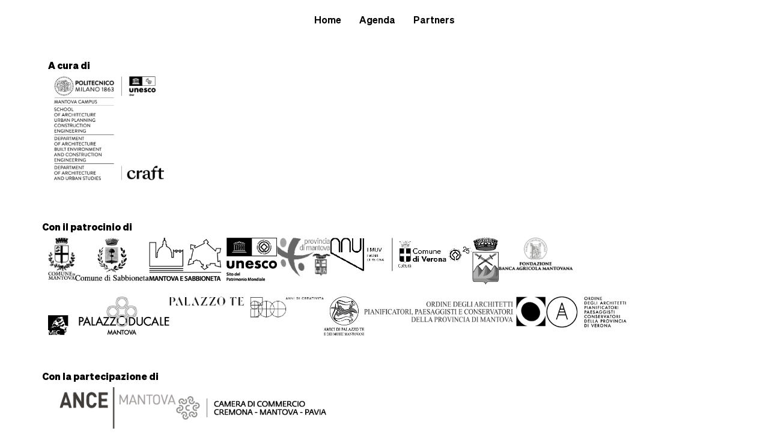

--- FILE ---
content_type: text/html; charset=UTF-8
request_url: https://www.mantovarchitettura.polimi.it/?page_id=484
body_size: 58482
content:
<!DOCTYPE html>
<html lang="it-IT">
<head>
	<meta charset="UTF-8">
		<title>Partners &#8211; Mantovarchitettura</title>
<meta name='robots' content='max-image-preview:large' />
<link rel='dns-prefetch' href='//stats.wp.com' />
<link rel="alternate" type="application/rss+xml" title="Mantovarchitettura &raquo; Feed" href="https://www.mantovarchitettura.polimi.it/?feed=rss2" />
<link rel="alternate" type="application/rss+xml" title="Mantovarchitettura &raquo; Feed dei commenti" href="https://www.mantovarchitettura.polimi.it/?feed=comments-rss2" />
<link rel="alternate" type="text/calendar" title="Mantovarchitettura &raquo; iCal Feed" href="https://www.mantovarchitettura.polimi.it?post_type=tribe_events&#038;ical=1" />
<link rel="alternate" title="oEmbed (JSON)" type="application/json+oembed" href="https://www.mantovarchitettura.polimi.it/index.php?rest_route=%2Foembed%2F1.0%2Fembed&#038;url=https%3A%2F%2Fwww.mantovarchitettura.polimi.it%2F%3Fpage_id%3D484" />
<link rel="alternate" title="oEmbed (XML)" type="text/xml+oembed" href="https://www.mantovarchitettura.polimi.it/index.php?rest_route=%2Foembed%2F1.0%2Fembed&#038;url=https%3A%2F%2Fwww.mantovarchitettura.polimi.it%2F%3Fpage_id%3D484&#038;format=xml" />
<style id='wp-img-auto-sizes-contain-inline-css'>
img:is([sizes=auto i],[sizes^="auto," i]){contain-intrinsic-size:3000px 1500px}
/*# sourceURL=wp-img-auto-sizes-contain-inline-css */
</style>

<link rel='stylesheet' id='hfe-widgets-style-css' href='https://www.mantovarchitettura.polimi.it/wp-content/plugins/header-footer-elementor/inc/widgets-css/frontend.css?ver=2.8.0' media='all' />
<style id='wp-emoji-styles-inline-css'>

	img.wp-smiley, img.emoji {
		display: inline !important;
		border: none !important;
		box-shadow: none !important;
		height: 1em !important;
		width: 1em !important;
		margin: 0 0.07em !important;
		vertical-align: -0.1em !important;
		background: none !important;
		padding: 0 !important;
	}
/*# sourceURL=wp-emoji-styles-inline-css */
</style>
<link rel='stylesheet' id='mediaelement-css' href='https://www.mantovarchitettura.polimi.it/wp-includes/js/mediaelement/mediaelementplayer-legacy.min.css?ver=4.2.17' media='all' />
<link rel='stylesheet' id='wp-mediaelement-css' href='https://www.mantovarchitettura.polimi.it/wp-includes/js/mediaelement/wp-mediaelement.min.css?ver=105c0ac64a89089fbe5401fa07991e68' media='all' />
<style id='jetpack-sharing-buttons-style-inline-css'>
.jetpack-sharing-buttons__services-list{display:flex;flex-direction:row;flex-wrap:wrap;gap:0;list-style-type:none;margin:5px;padding:0}.jetpack-sharing-buttons__services-list.has-small-icon-size{font-size:12px}.jetpack-sharing-buttons__services-list.has-normal-icon-size{font-size:16px}.jetpack-sharing-buttons__services-list.has-large-icon-size{font-size:24px}.jetpack-sharing-buttons__services-list.has-huge-icon-size{font-size:36px}@media print{.jetpack-sharing-buttons__services-list{display:none!important}}.editor-styles-wrapper .wp-block-jetpack-sharing-buttons{gap:0;padding-inline-start:0}ul.jetpack-sharing-buttons__services-list.has-background{padding:1.25em 2.375em}
/*# sourceURL=https://www.mantovarchitettura.polimi.it/wp-content/plugins/jetpack/_inc/blocks/sharing-buttons/view.css */
</style>
<style id='global-styles-inline-css'>
:root{--wp--preset--aspect-ratio--square: 1;--wp--preset--aspect-ratio--4-3: 4/3;--wp--preset--aspect-ratio--3-4: 3/4;--wp--preset--aspect-ratio--3-2: 3/2;--wp--preset--aspect-ratio--2-3: 2/3;--wp--preset--aspect-ratio--16-9: 16/9;--wp--preset--aspect-ratio--9-16: 9/16;--wp--preset--color--black: #000000;--wp--preset--color--cyan-bluish-gray: #abb8c3;--wp--preset--color--white: #ffffff;--wp--preset--color--pale-pink: #f78da7;--wp--preset--color--vivid-red: #cf2e2e;--wp--preset--color--luminous-vivid-orange: #ff6900;--wp--preset--color--luminous-vivid-amber: #fcb900;--wp--preset--color--light-green-cyan: #7bdcb5;--wp--preset--color--vivid-green-cyan: #00d084;--wp--preset--color--pale-cyan-blue: #8ed1fc;--wp--preset--color--vivid-cyan-blue: #0693e3;--wp--preset--color--vivid-purple: #9b51e0;--wp--preset--gradient--vivid-cyan-blue-to-vivid-purple: linear-gradient(135deg,rgb(6,147,227) 0%,rgb(155,81,224) 100%);--wp--preset--gradient--light-green-cyan-to-vivid-green-cyan: linear-gradient(135deg,rgb(122,220,180) 0%,rgb(0,208,130) 100%);--wp--preset--gradient--luminous-vivid-amber-to-luminous-vivid-orange: linear-gradient(135deg,rgb(252,185,0) 0%,rgb(255,105,0) 100%);--wp--preset--gradient--luminous-vivid-orange-to-vivid-red: linear-gradient(135deg,rgb(255,105,0) 0%,rgb(207,46,46) 100%);--wp--preset--gradient--very-light-gray-to-cyan-bluish-gray: linear-gradient(135deg,rgb(238,238,238) 0%,rgb(169,184,195) 100%);--wp--preset--gradient--cool-to-warm-spectrum: linear-gradient(135deg,rgb(74,234,220) 0%,rgb(151,120,209) 20%,rgb(207,42,186) 40%,rgb(238,44,130) 60%,rgb(251,105,98) 80%,rgb(254,248,76) 100%);--wp--preset--gradient--blush-light-purple: linear-gradient(135deg,rgb(255,206,236) 0%,rgb(152,150,240) 100%);--wp--preset--gradient--blush-bordeaux: linear-gradient(135deg,rgb(254,205,165) 0%,rgb(254,45,45) 50%,rgb(107,0,62) 100%);--wp--preset--gradient--luminous-dusk: linear-gradient(135deg,rgb(255,203,112) 0%,rgb(199,81,192) 50%,rgb(65,88,208) 100%);--wp--preset--gradient--pale-ocean: linear-gradient(135deg,rgb(255,245,203) 0%,rgb(182,227,212) 50%,rgb(51,167,181) 100%);--wp--preset--gradient--electric-grass: linear-gradient(135deg,rgb(202,248,128) 0%,rgb(113,206,126) 100%);--wp--preset--gradient--midnight: linear-gradient(135deg,rgb(2,3,129) 0%,rgb(40,116,252) 100%);--wp--preset--font-size--small: 13px;--wp--preset--font-size--medium: 20px;--wp--preset--font-size--large: 36px;--wp--preset--font-size--x-large: 42px;--wp--preset--spacing--20: 0.44rem;--wp--preset--spacing--30: 0.67rem;--wp--preset--spacing--40: 1rem;--wp--preset--spacing--50: 1.5rem;--wp--preset--spacing--60: 2.25rem;--wp--preset--spacing--70: 3.38rem;--wp--preset--spacing--80: 5.06rem;--wp--preset--shadow--natural: 6px 6px 9px rgba(0, 0, 0, 0.2);--wp--preset--shadow--deep: 12px 12px 50px rgba(0, 0, 0, 0.4);--wp--preset--shadow--sharp: 6px 6px 0px rgba(0, 0, 0, 0.2);--wp--preset--shadow--outlined: 6px 6px 0px -3px rgb(255, 255, 255), 6px 6px rgb(0, 0, 0);--wp--preset--shadow--crisp: 6px 6px 0px rgb(0, 0, 0);}:root { --wp--style--global--content-size: 800px;--wp--style--global--wide-size: 1200px; }:where(body) { margin: 0; }.wp-site-blocks > .alignleft { float: left; margin-right: 2em; }.wp-site-blocks > .alignright { float: right; margin-left: 2em; }.wp-site-blocks > .aligncenter { justify-content: center; margin-left: auto; margin-right: auto; }:where(.wp-site-blocks) > * { margin-block-start: 24px; margin-block-end: 0; }:where(.wp-site-blocks) > :first-child { margin-block-start: 0; }:where(.wp-site-blocks) > :last-child { margin-block-end: 0; }:root { --wp--style--block-gap: 24px; }:root :where(.is-layout-flow) > :first-child{margin-block-start: 0;}:root :where(.is-layout-flow) > :last-child{margin-block-end: 0;}:root :where(.is-layout-flow) > *{margin-block-start: 24px;margin-block-end: 0;}:root :where(.is-layout-constrained) > :first-child{margin-block-start: 0;}:root :where(.is-layout-constrained) > :last-child{margin-block-end: 0;}:root :where(.is-layout-constrained) > *{margin-block-start: 24px;margin-block-end: 0;}:root :where(.is-layout-flex){gap: 24px;}:root :where(.is-layout-grid){gap: 24px;}.is-layout-flow > .alignleft{float: left;margin-inline-start: 0;margin-inline-end: 2em;}.is-layout-flow > .alignright{float: right;margin-inline-start: 2em;margin-inline-end: 0;}.is-layout-flow > .aligncenter{margin-left: auto !important;margin-right: auto !important;}.is-layout-constrained > .alignleft{float: left;margin-inline-start: 0;margin-inline-end: 2em;}.is-layout-constrained > .alignright{float: right;margin-inline-start: 2em;margin-inline-end: 0;}.is-layout-constrained > .aligncenter{margin-left: auto !important;margin-right: auto !important;}.is-layout-constrained > :where(:not(.alignleft):not(.alignright):not(.alignfull)){max-width: var(--wp--style--global--content-size);margin-left: auto !important;margin-right: auto !important;}.is-layout-constrained > .alignwide{max-width: var(--wp--style--global--wide-size);}body .is-layout-flex{display: flex;}.is-layout-flex{flex-wrap: wrap;align-items: center;}.is-layout-flex > :is(*, div){margin: 0;}body .is-layout-grid{display: grid;}.is-layout-grid > :is(*, div){margin: 0;}body{padding-top: 0px;padding-right: 0px;padding-bottom: 0px;padding-left: 0px;}a:where(:not(.wp-element-button)){text-decoration: underline;}:root :where(.wp-element-button, .wp-block-button__link){background-color: #32373c;border-width: 0;color: #fff;font-family: inherit;font-size: inherit;font-style: inherit;font-weight: inherit;letter-spacing: inherit;line-height: inherit;padding-top: calc(0.667em + 2px);padding-right: calc(1.333em + 2px);padding-bottom: calc(0.667em + 2px);padding-left: calc(1.333em + 2px);text-decoration: none;text-transform: inherit;}.has-black-color{color: var(--wp--preset--color--black) !important;}.has-cyan-bluish-gray-color{color: var(--wp--preset--color--cyan-bluish-gray) !important;}.has-white-color{color: var(--wp--preset--color--white) !important;}.has-pale-pink-color{color: var(--wp--preset--color--pale-pink) !important;}.has-vivid-red-color{color: var(--wp--preset--color--vivid-red) !important;}.has-luminous-vivid-orange-color{color: var(--wp--preset--color--luminous-vivid-orange) !important;}.has-luminous-vivid-amber-color{color: var(--wp--preset--color--luminous-vivid-amber) !important;}.has-light-green-cyan-color{color: var(--wp--preset--color--light-green-cyan) !important;}.has-vivid-green-cyan-color{color: var(--wp--preset--color--vivid-green-cyan) !important;}.has-pale-cyan-blue-color{color: var(--wp--preset--color--pale-cyan-blue) !important;}.has-vivid-cyan-blue-color{color: var(--wp--preset--color--vivid-cyan-blue) !important;}.has-vivid-purple-color{color: var(--wp--preset--color--vivid-purple) !important;}.has-black-background-color{background-color: var(--wp--preset--color--black) !important;}.has-cyan-bluish-gray-background-color{background-color: var(--wp--preset--color--cyan-bluish-gray) !important;}.has-white-background-color{background-color: var(--wp--preset--color--white) !important;}.has-pale-pink-background-color{background-color: var(--wp--preset--color--pale-pink) !important;}.has-vivid-red-background-color{background-color: var(--wp--preset--color--vivid-red) !important;}.has-luminous-vivid-orange-background-color{background-color: var(--wp--preset--color--luminous-vivid-orange) !important;}.has-luminous-vivid-amber-background-color{background-color: var(--wp--preset--color--luminous-vivid-amber) !important;}.has-light-green-cyan-background-color{background-color: var(--wp--preset--color--light-green-cyan) !important;}.has-vivid-green-cyan-background-color{background-color: var(--wp--preset--color--vivid-green-cyan) !important;}.has-pale-cyan-blue-background-color{background-color: var(--wp--preset--color--pale-cyan-blue) !important;}.has-vivid-cyan-blue-background-color{background-color: var(--wp--preset--color--vivid-cyan-blue) !important;}.has-vivid-purple-background-color{background-color: var(--wp--preset--color--vivid-purple) !important;}.has-black-border-color{border-color: var(--wp--preset--color--black) !important;}.has-cyan-bluish-gray-border-color{border-color: var(--wp--preset--color--cyan-bluish-gray) !important;}.has-white-border-color{border-color: var(--wp--preset--color--white) !important;}.has-pale-pink-border-color{border-color: var(--wp--preset--color--pale-pink) !important;}.has-vivid-red-border-color{border-color: var(--wp--preset--color--vivid-red) !important;}.has-luminous-vivid-orange-border-color{border-color: var(--wp--preset--color--luminous-vivid-orange) !important;}.has-luminous-vivid-amber-border-color{border-color: var(--wp--preset--color--luminous-vivid-amber) !important;}.has-light-green-cyan-border-color{border-color: var(--wp--preset--color--light-green-cyan) !important;}.has-vivid-green-cyan-border-color{border-color: var(--wp--preset--color--vivid-green-cyan) !important;}.has-pale-cyan-blue-border-color{border-color: var(--wp--preset--color--pale-cyan-blue) !important;}.has-vivid-cyan-blue-border-color{border-color: var(--wp--preset--color--vivid-cyan-blue) !important;}.has-vivid-purple-border-color{border-color: var(--wp--preset--color--vivid-purple) !important;}.has-vivid-cyan-blue-to-vivid-purple-gradient-background{background: var(--wp--preset--gradient--vivid-cyan-blue-to-vivid-purple) !important;}.has-light-green-cyan-to-vivid-green-cyan-gradient-background{background: var(--wp--preset--gradient--light-green-cyan-to-vivid-green-cyan) !important;}.has-luminous-vivid-amber-to-luminous-vivid-orange-gradient-background{background: var(--wp--preset--gradient--luminous-vivid-amber-to-luminous-vivid-orange) !important;}.has-luminous-vivid-orange-to-vivid-red-gradient-background{background: var(--wp--preset--gradient--luminous-vivid-orange-to-vivid-red) !important;}.has-very-light-gray-to-cyan-bluish-gray-gradient-background{background: var(--wp--preset--gradient--very-light-gray-to-cyan-bluish-gray) !important;}.has-cool-to-warm-spectrum-gradient-background{background: var(--wp--preset--gradient--cool-to-warm-spectrum) !important;}.has-blush-light-purple-gradient-background{background: var(--wp--preset--gradient--blush-light-purple) !important;}.has-blush-bordeaux-gradient-background{background: var(--wp--preset--gradient--blush-bordeaux) !important;}.has-luminous-dusk-gradient-background{background: var(--wp--preset--gradient--luminous-dusk) !important;}.has-pale-ocean-gradient-background{background: var(--wp--preset--gradient--pale-ocean) !important;}.has-electric-grass-gradient-background{background: var(--wp--preset--gradient--electric-grass) !important;}.has-midnight-gradient-background{background: var(--wp--preset--gradient--midnight) !important;}.has-small-font-size{font-size: var(--wp--preset--font-size--small) !important;}.has-medium-font-size{font-size: var(--wp--preset--font-size--medium) !important;}.has-large-font-size{font-size: var(--wp--preset--font-size--large) !important;}.has-x-large-font-size{font-size: var(--wp--preset--font-size--x-large) !important;}
:root :where(.wp-block-pullquote){font-size: 1.5em;line-height: 1.6;}
/*# sourceURL=global-styles-inline-css */
</style>
<link rel='stylesheet' id='tribe-events-v2-single-skeleton-css' href='https://www.mantovarchitettura.polimi.it/wp-content/plugins/the-events-calendar/build/css/tribe-events-single-skeleton.css?ver=6.15.15' media='all' />
<link rel='stylesheet' id='tribe-events-v2-single-skeleton-full-css' href='https://www.mantovarchitettura.polimi.it/wp-content/plugins/the-events-calendar/build/css/tribe-events-single-full.css?ver=6.15.15' media='all' />
<link rel='stylesheet' id='tec-events-elementor-widgets-base-styles-css' href='https://www.mantovarchitettura.polimi.it/wp-content/plugins/the-events-calendar/build/css/integrations/plugins/elementor/widgets/widget-base.css?ver=6.15.15' media='all' />
<link rel='stylesheet' id='hfe-style-css' href='https://www.mantovarchitettura.polimi.it/wp-content/plugins/header-footer-elementor/assets/css/header-footer-elementor.css?ver=2.8.0' media='all' />
<link rel='stylesheet' id='elementor-frontend-css' href='https://www.mantovarchitettura.polimi.it/wp-content/plugins/elementor/assets/css/frontend.min.css?ver=3.34.1' media='all' />
<link rel='stylesheet' id='elementor-post-7-css' href='https://www.mantovarchitettura.polimi.it/wp-content/uploads/elementor/css/post-7.css?ver=1769681785' media='all' />
<link rel='stylesheet' id='widget-heading-css' href='https://www.mantovarchitettura.polimi.it/wp-content/plugins/elementor/assets/css/widget-heading.min.css?ver=3.34.1' media='all' />
<link rel='stylesheet' id='widget-image-css' href='https://www.mantovarchitettura.polimi.it/wp-content/plugins/elementor/assets/css/widget-image.min.css?ver=3.34.1' media='all' />
<link rel='stylesheet' id='elementor-post-484-css' href='https://www.mantovarchitettura.polimi.it/wp-content/uploads/elementor/css/post-484.css?ver=1769701800' media='all' />
<link rel='stylesheet' id='elementor-post-16-css' href='https://www.mantovarchitettura.polimi.it/wp-content/uploads/elementor/css/post-16.css?ver=1769681785' media='all' />
<link rel='stylesheet' id='hello-elementor-css' href='https://www.mantovarchitettura.polimi.it/wp-content/themes/hello-elementor/assets/css/reset.css?ver=3.4.5' media='all' />
<link rel='stylesheet' id='hello-elementor-theme-style-css' href='https://www.mantovarchitettura.polimi.it/wp-content/themes/hello-elementor/assets/css/theme.css?ver=3.4.5' media='all' />
<link rel='stylesheet' id='hfe-elementor-icons-css' href='https://www.mantovarchitettura.polimi.it/wp-content/plugins/elementor/assets/lib/eicons/css/elementor-icons.min.css?ver=5.34.0' media='all' />
<link rel='stylesheet' id='hfe-icons-list-css' href='https://www.mantovarchitettura.polimi.it/wp-content/plugins/elementor/assets/css/widget-icon-list.min.css?ver=3.24.3' media='all' />
<link rel='stylesheet' id='hfe-social-icons-css' href='https://www.mantovarchitettura.polimi.it/wp-content/plugins/elementor/assets/css/widget-social-icons.min.css?ver=3.24.0' media='all' />
<link rel='stylesheet' id='hfe-social-share-icons-brands-css' href='https://www.mantovarchitettura.polimi.it/wp-content/plugins/elementor/assets/lib/font-awesome/css/brands.css?ver=5.15.3' media='all' />
<link rel='stylesheet' id='hfe-social-share-icons-fontawesome-css' href='https://www.mantovarchitettura.polimi.it/wp-content/plugins/elementor/assets/lib/font-awesome/css/fontawesome.css?ver=5.15.3' media='all' />
<link rel='stylesheet' id='hfe-nav-menu-icons-css' href='https://www.mantovarchitettura.polimi.it/wp-content/plugins/elementor/assets/lib/font-awesome/css/solid.css?ver=5.15.3' media='all' />
<link rel='stylesheet' id='hfe-widget-blockquote-css' href='https://www.mantovarchitettura.polimi.it/wp-content/plugins/elementor-pro/assets/css/widget-blockquote.min.css?ver=3.25.0' media='all' />
<link rel='stylesheet' id='hfe-mega-menu-css' href='https://www.mantovarchitettura.polimi.it/wp-content/plugins/elementor-pro/assets/css/widget-mega-menu.min.css?ver=3.26.2' media='all' />
<link rel='stylesheet' id='hfe-nav-menu-widget-css' href='https://www.mantovarchitettura.polimi.it/wp-content/plugins/elementor-pro/assets/css/widget-nav-menu.min.css?ver=3.26.0' media='all' />
<script src="https://www.mantovarchitettura.polimi.it/wp-includes/js/jquery/jquery.min.js?ver=3.7.1" id="jquery-core-js"></script>
<script src="https://www.mantovarchitettura.polimi.it/wp-includes/js/jquery/jquery-migrate.min.js?ver=3.4.1" id="jquery-migrate-js"></script>
<script id="jquery-js-after">
!function($){"use strict";$(document).ready(function(){$(this).scrollTop()>100&&$(".hfe-scroll-to-top-wrap").removeClass("hfe-scroll-to-top-hide"),$(window).scroll(function(){$(this).scrollTop()<100?$(".hfe-scroll-to-top-wrap").fadeOut(300):$(".hfe-scroll-to-top-wrap").fadeIn(300)}),$(".hfe-scroll-to-top-wrap").on("click",function(){$("html, body").animate({scrollTop:0},300);return!1})})}(jQuery);
!function($){'use strict';$(document).ready(function(){var bar=$('.hfe-reading-progress-bar');if(!bar.length)return;$(window).on('scroll',function(){var s=$(window).scrollTop(),d=$(document).height()-$(window).height(),p=d? s/d*100:0;bar.css('width',p+'%')});});}(jQuery);
//# sourceURL=jquery-js-after
</script>
<link rel="https://api.w.org/" href="https://www.mantovarchitettura.polimi.it/index.php?rest_route=/" /><link rel="alternate" title="JSON" type="application/json" href="https://www.mantovarchitettura.polimi.it/index.php?rest_route=/wp/v2/pages/484" /><link rel="EditURI" type="application/rsd+xml" title="RSD" href="https://www.mantovarchitettura.polimi.it/xmlrpc.php?rsd" />

<link rel="canonical" href="https://www.mantovarchitettura.polimi.it/?page_id=484" />
<link rel='shortlink' href='https://www.mantovarchitettura.polimi.it/?p=484' />
<meta name="cdp-version" content="1.5.0" /><meta name="tec-api-version" content="v1"><meta name="tec-api-origin" content="https://www.mantovarchitettura.polimi.it"><link rel="alternate" href="https://www.mantovarchitettura.polimi.it/index.php?rest_route=/tribe/events/v1/" />	<style>img#wpstats{display:none}</style>
		<meta name="generator" content="Elementor 3.34.1; features: e_font_icon_svg, additional_custom_breakpoints; settings: css_print_method-external, google_font-enabled, font_display-swap">
<script type="text/javascript">
    document.addEventListener("DOMContentLoaded", function() {
        // Array
        var colors = ['#7ECBEE', '#EEE498'];

        function getRandomColor() {
            var index = Math.floor(Math.random() * colors.length);
            return colors[index];
        }

        // update the body class based on the color
        function updateBodyClass(color) {
            document.body.classList.remove('body-background-yellow', 'body-background-red'); 
            if (color === '#7ECBEE') {
                document.body.classList.add('body-background-yellow');
                updateNavbarLogo('https://www.mantovarchitettura.polimi.it/wp-content/uploads/2024/03/MantovaLogo.png', '35px'); //yellow
            } else if (color === '#EEE498') {
                document.body.classList.add('body-background-red');
                updateNavbarLogo('https://www.mantovarchitettura.polimi.it/wp-content/uploads/2024/03/logo-new.png', '0'); //red
            }
            document.body.style.backgroundColor = color; 
        }

        // Logo
        function updateNavbarLogo(url, padding) {
            var logo = document.querySelector('.hfe-site-logo-img');
            if (logo) {
                logo.src = url;
                logo.style.paddingBottom = padding;
            }
        }

        
        if (document.body.classList.contains('home')) {
            var chosenColor = getRandomColor();
            updateBodyClass(chosenColor);
        }
    });
</script>

			<style>
				.e-con.e-parent:nth-of-type(n+4):not(.e-lazyloaded):not(.e-no-lazyload),
				.e-con.e-parent:nth-of-type(n+4):not(.e-lazyloaded):not(.e-no-lazyload) * {
					background-image: none !important;
				}
				@media screen and (max-height: 1024px) {
					.e-con.e-parent:nth-of-type(n+3):not(.e-lazyloaded):not(.e-no-lazyload),
					.e-con.e-parent:nth-of-type(n+3):not(.e-lazyloaded):not(.e-no-lazyload) * {
						background-image: none !important;
					}
				}
				@media screen and (max-height: 640px) {
					.e-con.e-parent:nth-of-type(n+2):not(.e-lazyloaded):not(.e-no-lazyload),
					.e-con.e-parent:nth-of-type(n+2):not(.e-lazyloaded):not(.e-no-lazyload) * {
						background-image: none !important;
					}
				}
			</style>
			<link rel="icon" href="https://www.mantovarchitettura.polimi.it/wp-content/uploads/2025/04/cropped-favico-sito-web-1-32x32.jpg" sizes="32x32" />
<link rel="icon" href="https://www.mantovarchitettura.polimi.it/wp-content/uploads/2025/04/cropped-favico-sito-web-1-192x192.jpg" sizes="192x192" />
<link rel="apple-touch-icon" href="https://www.mantovarchitettura.polimi.it/wp-content/uploads/2025/04/cropped-favico-sito-web-1-180x180.jpg" />
<meta name="msapplication-TileImage" content="https://www.mantovarchitettura.polimi.it/wp-content/uploads/2025/04/cropped-favico-sito-web-1-270x270.jpg" />
	<meta name="viewport" content="width=device-width, initial-scale=1.0, viewport-fit=cover" /></head>
<body class="wp-singular page-template page-template-elementor_canvas page page-id-484 wp-custom-logo wp-embed-responsive wp-theme-hello-elementor tribe-no-js ehf-header ehf-template-hello-elementor ehf-stylesheet-hello-elementor hello-elementor-default elementor-default elementor-template-canvas elementor-kit-7 elementor-page elementor-page-484">
			<header id="masthead" itemscope="itemscope" itemtype="https://schema.org/WPHeader">
			<p class="main-title bhf-hidden" itemprop="headline"><a href="https://www.mantovarchitettura.polimi.it" title="Mantovarchitettura" rel="home">Mantovarchitettura</a></p>
					<div data-elementor-type="wp-post" data-elementor-id="16" class="elementor elementor-16" data-elementor-post-type="elementor-hf">
				<div class="elementor-element elementor-element-d00a92b e-flex e-con-boxed e-con e-parent" data-id="d00a92b" data-element_type="container">
					<div class="e-con-inner">
				<div class="elementor-element elementor-element-f0e46f9 hfe-nav-menu__align-center hfe-nav-menu__breakpoint-none hfe-submenu-icon-arrow hfe-submenu-animation-none hfe-link-redirect-child elementor-widget elementor-widget-navigation-menu" data-id="f0e46f9" data-element_type="widget" data-settings="{&quot;padding_horizontal_menu_item&quot;:{&quot;unit&quot;:&quot;px&quot;,&quot;size&quot;:15,&quot;sizes&quot;:[]},&quot;padding_horizontal_menu_item_tablet&quot;:{&quot;unit&quot;:&quot;px&quot;,&quot;size&quot;:&quot;&quot;,&quot;sizes&quot;:[]},&quot;padding_horizontal_menu_item_mobile&quot;:{&quot;unit&quot;:&quot;px&quot;,&quot;size&quot;:&quot;&quot;,&quot;sizes&quot;:[]},&quot;padding_vertical_menu_item&quot;:{&quot;unit&quot;:&quot;px&quot;,&quot;size&quot;:15,&quot;sizes&quot;:[]},&quot;padding_vertical_menu_item_tablet&quot;:{&quot;unit&quot;:&quot;px&quot;,&quot;size&quot;:&quot;&quot;,&quot;sizes&quot;:[]},&quot;padding_vertical_menu_item_mobile&quot;:{&quot;unit&quot;:&quot;px&quot;,&quot;size&quot;:&quot;&quot;,&quot;sizes&quot;:[]},&quot;menu_space_between&quot;:{&quot;unit&quot;:&quot;px&quot;,&quot;size&quot;:&quot;&quot;,&quot;sizes&quot;:[]},&quot;menu_space_between_tablet&quot;:{&quot;unit&quot;:&quot;px&quot;,&quot;size&quot;:&quot;&quot;,&quot;sizes&quot;:[]},&quot;menu_space_between_mobile&quot;:{&quot;unit&quot;:&quot;px&quot;,&quot;size&quot;:&quot;&quot;,&quot;sizes&quot;:[]},&quot;menu_row_space&quot;:{&quot;unit&quot;:&quot;px&quot;,&quot;size&quot;:&quot;&quot;,&quot;sizes&quot;:[]},&quot;menu_row_space_tablet&quot;:{&quot;unit&quot;:&quot;px&quot;,&quot;size&quot;:&quot;&quot;,&quot;sizes&quot;:[]},&quot;menu_row_space_mobile&quot;:{&quot;unit&quot;:&quot;px&quot;,&quot;size&quot;:&quot;&quot;,&quot;sizes&quot;:[]},&quot;dropdown_border_radius&quot;:{&quot;unit&quot;:&quot;px&quot;,&quot;top&quot;:&quot;&quot;,&quot;right&quot;:&quot;&quot;,&quot;bottom&quot;:&quot;&quot;,&quot;left&quot;:&quot;&quot;,&quot;isLinked&quot;:true},&quot;dropdown_border_radius_tablet&quot;:{&quot;unit&quot;:&quot;px&quot;,&quot;top&quot;:&quot;&quot;,&quot;right&quot;:&quot;&quot;,&quot;bottom&quot;:&quot;&quot;,&quot;left&quot;:&quot;&quot;,&quot;isLinked&quot;:true},&quot;dropdown_border_radius_mobile&quot;:{&quot;unit&quot;:&quot;px&quot;,&quot;top&quot;:&quot;&quot;,&quot;right&quot;:&quot;&quot;,&quot;bottom&quot;:&quot;&quot;,&quot;left&quot;:&quot;&quot;,&quot;isLinked&quot;:true},&quot;width_dropdown_item&quot;:{&quot;unit&quot;:&quot;px&quot;,&quot;size&quot;:&quot;220&quot;,&quot;sizes&quot;:[]},&quot;width_dropdown_item_tablet&quot;:{&quot;unit&quot;:&quot;px&quot;,&quot;size&quot;:&quot;&quot;,&quot;sizes&quot;:[]},&quot;width_dropdown_item_mobile&quot;:{&quot;unit&quot;:&quot;px&quot;,&quot;size&quot;:&quot;&quot;,&quot;sizes&quot;:[]},&quot;padding_horizontal_dropdown_item&quot;:{&quot;unit&quot;:&quot;px&quot;,&quot;size&quot;:&quot;&quot;,&quot;sizes&quot;:[]},&quot;padding_horizontal_dropdown_item_tablet&quot;:{&quot;unit&quot;:&quot;px&quot;,&quot;size&quot;:&quot;&quot;,&quot;sizes&quot;:[]},&quot;padding_horizontal_dropdown_item_mobile&quot;:{&quot;unit&quot;:&quot;px&quot;,&quot;size&quot;:&quot;&quot;,&quot;sizes&quot;:[]},&quot;padding_vertical_dropdown_item&quot;:{&quot;unit&quot;:&quot;px&quot;,&quot;size&quot;:15,&quot;sizes&quot;:[]},&quot;padding_vertical_dropdown_item_tablet&quot;:{&quot;unit&quot;:&quot;px&quot;,&quot;size&quot;:&quot;&quot;,&quot;sizes&quot;:[]},&quot;padding_vertical_dropdown_item_mobile&quot;:{&quot;unit&quot;:&quot;px&quot;,&quot;size&quot;:&quot;&quot;,&quot;sizes&quot;:[]},&quot;distance_from_menu&quot;:{&quot;unit&quot;:&quot;px&quot;,&quot;size&quot;:&quot;&quot;,&quot;sizes&quot;:[]},&quot;distance_from_menu_tablet&quot;:{&quot;unit&quot;:&quot;px&quot;,&quot;size&quot;:&quot;&quot;,&quot;sizes&quot;:[]},&quot;distance_from_menu_mobile&quot;:{&quot;unit&quot;:&quot;px&quot;,&quot;size&quot;:&quot;&quot;,&quot;sizes&quot;:[]},&quot;toggle_size&quot;:{&quot;unit&quot;:&quot;px&quot;,&quot;size&quot;:&quot;&quot;,&quot;sizes&quot;:[]},&quot;toggle_size_tablet&quot;:{&quot;unit&quot;:&quot;px&quot;,&quot;size&quot;:&quot;&quot;,&quot;sizes&quot;:[]},&quot;toggle_size_mobile&quot;:{&quot;unit&quot;:&quot;px&quot;,&quot;size&quot;:&quot;&quot;,&quot;sizes&quot;:[]},&quot;toggle_border_width&quot;:{&quot;unit&quot;:&quot;px&quot;,&quot;size&quot;:&quot;&quot;,&quot;sizes&quot;:[]},&quot;toggle_border_width_tablet&quot;:{&quot;unit&quot;:&quot;px&quot;,&quot;size&quot;:&quot;&quot;,&quot;sizes&quot;:[]},&quot;toggle_border_width_mobile&quot;:{&quot;unit&quot;:&quot;px&quot;,&quot;size&quot;:&quot;&quot;,&quot;sizes&quot;:[]},&quot;toggle_border_radius&quot;:{&quot;unit&quot;:&quot;px&quot;,&quot;size&quot;:&quot;&quot;,&quot;sizes&quot;:[]},&quot;toggle_border_radius_tablet&quot;:{&quot;unit&quot;:&quot;px&quot;,&quot;size&quot;:&quot;&quot;,&quot;sizes&quot;:[]},&quot;toggle_border_radius_mobile&quot;:{&quot;unit&quot;:&quot;px&quot;,&quot;size&quot;:&quot;&quot;,&quot;sizes&quot;:[]}}" data-widget_type="navigation-menu.default">
				<div class="elementor-widget-container">
								<div class="hfe-nav-menu hfe-layout-horizontal hfe-nav-menu-layout horizontal hfe-pointer__none" data-layout="horizontal">
				<div role="button" class="hfe-nav-menu__toggle elementor-clickable" tabindex="0" aria-label="Menu Toggle">
					<span class="screen-reader-text">Menu</span>
					<div class="hfe-nav-menu-icon">
											</div>
				</div>
				<nav class="hfe-nav-menu__layout-horizontal hfe-nav-menu__submenu-arrow" data-toggle-icon="" data-close-icon="" data-full-width="">
					<ul id="menu-1-f0e46f9" class="hfe-nav-menu"><li id="menu-item-19" class="menu-item menu-item-type-post_type menu-item-object-page menu-item-home parent hfe-creative-menu"><a href="https://www.mantovarchitettura.polimi.it/" class = "hfe-menu-item">Home</a></li>
<li id="menu-item-258" class="menu-item menu-item-type-post_type menu-item-object-page parent hfe-creative-menu"><a href="https://www.mantovarchitettura.polimi.it/?page_id=14" class = "hfe-menu-item">Agenda</a></li>
<li id="menu-item-1357" class="menu-item menu-item-type-post_type menu-item-object-page current-menu-item page_item page-item-484 current_page_item parent hfe-creative-menu"><a href="https://www.mantovarchitettura.polimi.it/?page_id=484" class = "hfe-menu-item">Partners</a></li>
</ul> 
				</nav>
			</div>
							</div>
				</div>
					</div>
				</div>
				</div>
				</header>

			<div data-elementor-type="wp-page" data-elementor-id="484" class="elementor elementor-484" data-elementor-post-type="page">
				<div class="elementor-element elementor-element-93a838b e-flex e-con-boxed e-con e-parent" data-id="93a838b" data-element_type="container">
					<div class="e-con-inner">
		<div class="elementor-element elementor-element-a2d06ab e-con-full e-flex e-con e-child" data-id="a2d06ab" data-element_type="container">
				<div class="elementor-element elementor-element-5be3d12 elementor-widget elementor-widget-heading" data-id="5be3d12" data-element_type="widget" data-widget_type="heading.default">
				<div class="elementor-widget-container">
					<h6 class="elementor-heading-title elementor-size-default"><a href="https://www.mantovarchitettura.polimi.it/programma/?e-filter-554eee1-post_tag=eventi-mostre-conversazioni">A cura di</a></h6>				</div>
				</div>
		<div class="elementor-element elementor-element-5c42935 e-con-full e-flex e-con e-child" data-id="5c42935" data-element_type="container">
				<div class="elementor-element elementor-element-1af6ec8 elementor-widget__width-initial elementor-widget elementor-widget-image" data-id="1af6ec8" data-element_type="widget" data-widget_type="image.default">
				<div class="elementor-widget-container">
															<img fetchpriority="high" decoding="async" width="432" height="409" src="https://www.mantovarchitettura.polimi.it/wp-content/uploads/2025/04/Risorsa-20@300x.png" class="attachment-full size-full wp-image-1345" alt="" srcset="https://www.mantovarchitettura.polimi.it/wp-content/uploads/2025/04/Risorsa-20@300x.png 432w, https://www.mantovarchitettura.polimi.it/wp-content/uploads/2025/04/Risorsa-20@300x-300x284.png 300w" sizes="(max-width: 432px) 100vw, 432px" />															</div>
				</div>
				</div>
				</div>
					</div>
				</div>
		<div class="elementor-element elementor-element-6077d8b e-flex e-con-boxed e-con e-parent" data-id="6077d8b" data-element_type="container">
					<div class="e-con-inner">
				<div class="elementor-element elementor-element-f706398 elementor-widget elementor-widget-heading" data-id="f706398" data-element_type="widget" data-widget_type="heading.default">
				<div class="elementor-widget-container">
					<h6 class="elementor-heading-title elementor-size-default"><a href="https://www.mantovarchitettura.polimi.it/programma/?e-filter-554eee1-post_tag=eventi-mostre-conversazioni">Con il patrocinio di</a></h6>				</div>
				</div>
		<div class="elementor-element elementor-element-bcffbee e-con-full e-flex e-con e-child" data-id="bcffbee" data-element_type="container">
				<div class="elementor-element elementor-element-69124be elementor-widget__width-initial elementor-widget-mobile__width-initial elementor-widget elementor-widget-image" data-id="69124be" data-element_type="widget" data-widget_type="image.default">
				<div class="elementor-widget-container">
															<img decoding="async" width="99" height="156" src="https://www.mantovarchitettura.polimi.it/wp-content/uploads/2025/04/Risorsa-1@300x.png" class="attachment-full size-full wp-image-1330" alt="" />															</div>
				</div>
				<div class="elementor-element elementor-element-c64d93e elementor-widget__width-initial elementor-widget elementor-widget-image" data-id="c64d93e" data-element_type="widget" data-widget_type="image.default">
				<div class="elementor-widget-container">
															<img decoding="async" width="186" height="109" src="https://www.mantovarchitettura.polimi.it/wp-content/uploads/2025/04/Risorsa-2@300x.png" class="attachment-full size-full wp-image-1331" alt="" />															</div>
				</div>
				<div class="elementor-element elementor-element-af2abd7 elementor-widget__width-initial elementor-widget elementor-widget-image" data-id="af2abd7" data-element_type="widget" data-widget_type="image.default">
				<div class="elementor-widget-container">
															<img loading="lazy" decoding="async" width="338" height="114" src="https://www.mantovarchitettura.polimi.it/wp-content/uploads/2025/04/Risorsa-3@300x.png" class="attachment-full size-full wp-image-1332" alt="" srcset="https://www.mantovarchitettura.polimi.it/wp-content/uploads/2025/04/Risorsa-3@300x.png 338w, https://www.mantovarchitettura.polimi.it/wp-content/uploads/2025/04/Risorsa-3@300x-300x101.png 300w" sizes="(max-width: 338px) 100vw, 338px" />															</div>
				</div>
				<div class="elementor-element elementor-element-b271e01 elementor-widget__width-initial elementor-widget elementor-widget-image" data-id="b271e01" data-element_type="widget" data-widget_type="image.default">
				<div class="elementor-widget-container">
															<img loading="lazy" decoding="async" width="199" height="144" src="https://www.mantovarchitettura.polimi.it/wp-content/uploads/2025/04/Risorsa-4@300x.png" class="attachment-full size-full wp-image-1333" alt="" />															</div>
				</div>
				<div class="elementor-element elementor-element-43a3eea elementor-widget__width-initial elementor-widget-mobile__width-initial elementor-widget elementor-widget-image" data-id="43a3eea" data-element_type="widget" data-widget_type="image.default">
				<div class="elementor-widget-container">
															<img loading="lazy" decoding="async" width="449" height="108" src="https://www.mantovarchitettura.polimi.it/wp-content/uploads/2025/04/Risorsa-5@300x.png" class="attachment-full size-full wp-image-1334" alt="" srcset="https://www.mantovarchitettura.polimi.it/wp-content/uploads/2025/04/Risorsa-5@300x.png 449w, https://www.mantovarchitettura.polimi.it/wp-content/uploads/2025/04/Risorsa-5@300x-300x72.png 300w" sizes="(max-width: 449px) 100vw, 449px" />															</div>
				</div>
				<div class="elementor-element elementor-element-b11ef2b elementor-widget__width-initial elementor-widget elementor-widget-image" data-id="b11ef2b" data-element_type="widget" data-widget_type="image.default">
				<div class="elementor-widget-container">
															<img loading="lazy" decoding="async" width="61" height="106" src="https://www.mantovarchitettura.polimi.it/wp-content/uploads/2025/04/Risorsa-6@300x.png" class="attachment-full size-full wp-image-1335" alt="" />															</div>
				</div>
				<div class="elementor-element elementor-element-b1e6d35 elementor-widget__width-initial elementor-widget elementor-widget-image" data-id="b1e6d35" data-element_type="widget" data-widget_type="image.default">
				<div class="elementor-widget-container">
															<img loading="lazy" decoding="async" width="259" height="114" src="https://www.mantovarchitettura.polimi.it/wp-content/uploads/2025/04/Risorsa-7@300x.png" class="attachment-full size-full wp-image-1336" alt="" />															</div>
				</div>
				</div>
		<div class="elementor-element elementor-element-68151a9 e-con-full e-flex e-con e-child" data-id="68151a9" data-element_type="container">
				<div class="elementor-element elementor-element-06271d1 elementor-widget__width-initial elementor-widget-mobile__width-initial elementor-widget elementor-widget-image" data-id="06271d1" data-element_type="widget" data-widget_type="image.default">
				<div class="elementor-widget-container">
															<img loading="lazy" decoding="async" width="326" height="104" src="https://www.mantovarchitettura.polimi.it/wp-content/uploads/2025/04/Risorsa-9@300x.png" class="attachment-full size-full wp-image-1337" alt="" srcset="https://www.mantovarchitettura.polimi.it/wp-content/uploads/2025/04/Risorsa-9@300x.png 326w, https://www.mantovarchitettura.polimi.it/wp-content/uploads/2025/04/Risorsa-9@300x-300x96.png 300w" sizes="(max-width: 326px) 100vw, 326px" />															</div>
				</div>
				<div class="elementor-element elementor-element-1c0ff0e elementor-widget__width-initial elementor-widget elementor-widget-image" data-id="1c0ff0e" data-element_type="widget" data-widget_type="image.default">
				<div class="elementor-widget-container">
															<img loading="lazy" decoding="async" width="556" height="76" src="https://www.mantovarchitettura.polimi.it/wp-content/uploads/2025/04/Risorsa-10@300x.png" class="attachment-full size-full wp-image-1326" alt="" srcset="https://www.mantovarchitettura.polimi.it/wp-content/uploads/2025/04/Risorsa-10@300x.png 556w, https://www.mantovarchitettura.polimi.it/wp-content/uploads/2025/04/Risorsa-10@300x-300x41.png 300w" sizes="(max-width: 556px) 100vw, 556px" />															</div>
				</div>
				<div class="elementor-element elementor-element-cdd141a elementor-widget__width-initial elementor-widget elementor-widget-image" data-id="cdd141a" data-element_type="widget" data-widget_type="image.default">
				<div class="elementor-widget-container">
															<img loading="lazy" decoding="async" width="129" height="126" src="https://www.mantovarchitettura.polimi.it/wp-content/uploads/2025/04/Risorsa-12@300x.png" class="attachment-full size-full wp-image-1327" alt="" />															</div>
				</div>
				<div class="elementor-element elementor-element-6e27b57 elementor-widget__width-initial elementor-widget elementor-widget-image" data-id="6e27b57" data-element_type="widget" data-widget_type="image.default">
				<div class="elementor-widget-container">
															<img loading="lazy" decoding="async" width="2228" height="367" src="https://www.mantovarchitettura.polimi.it/wp-content/uploads/2025/04/LOGO-INTESTAZIONE-ORDINE-2012.png" class="attachment-full size-full wp-image-1361" alt="" srcset="https://www.mantovarchitettura.polimi.it/wp-content/uploads/2025/04/LOGO-INTESTAZIONE-ORDINE-2012.png 2228w, https://www.mantovarchitettura.polimi.it/wp-content/uploads/2025/04/LOGO-INTESTAZIONE-ORDINE-2012-300x49.png 300w, https://www.mantovarchitettura.polimi.it/wp-content/uploads/2025/04/LOGO-INTESTAZIONE-ORDINE-2012-1024x169.png 1024w, https://www.mantovarchitettura.polimi.it/wp-content/uploads/2025/04/LOGO-INTESTAZIONE-ORDINE-2012-768x127.png 768w, https://www.mantovarchitettura.polimi.it/wp-content/uploads/2025/04/LOGO-INTESTAZIONE-ORDINE-2012-1536x253.png 1536w, https://www.mantovarchitettura.polimi.it/wp-content/uploads/2025/04/LOGO-INTESTAZIONE-ORDINE-2012-2048x337.png 2048w" sizes="(max-width: 2228px) 100vw, 2228px" />															</div>
				</div>
				<div class="elementor-element elementor-element-a224120 elementor-widget__width-initial elementor-widget-mobile__width-initial elementor-widget elementor-widget-image" data-id="a224120" data-element_type="widget" data-widget_type="image.default">
				<div class="elementor-widget-container">
															<img loading="lazy" decoding="async" width="203" height="79" src="https://www.mantovarchitettura.polimi.it/wp-content/uploads/2025/04/Risorsa-14@300x.png" class="attachment-full size-full wp-image-1329" alt="" />															</div>
				</div>
				</div>
					</div>
				</div>
		<div class="elementor-element elementor-element-7baf03b e-flex e-con-boxed e-con e-parent" data-id="7baf03b" data-element_type="container">
					<div class="e-con-inner">
				<div class="elementor-element elementor-element-a003dbb elementor-widget elementor-widget-heading" data-id="a003dbb" data-element_type="widget" data-widget_type="heading.default">
				<div class="elementor-widget-container">
					<h6 class="elementor-heading-title elementor-size-default"><a href="https://www.mantovarchitettura.polimi.it/programma/?e-filter-554eee1-post_tag=eventi-mostre-conversazioni">Con la partecipazione di</a></h6>				</div>
				</div>
		<div class="elementor-element elementor-element-77699cd e-flex e-con-boxed e-con e-child" data-id="77699cd" data-element_type="container">
					<div class="e-con-inner">
				<div class="elementor-element elementor-element-d20d3cc elementor-widget__width-initial elementor-widget-mobile__width-initial elementor-widget elementor-widget-image" data-id="d20d3cc" data-element_type="widget" data-widget_type="image.default">
				<div class="elementor-widget-container">
															<img loading="lazy" decoding="async" width="232" height="82" src="https://www.mantovarchitettura.polimi.it/wp-content/uploads/2025/04/Risorsa-15@300x.png" class="attachment-full size-full wp-image-1339" alt="" />															</div>
				</div>
				<div class="elementor-element elementor-element-cc9a80d elementor-widget__width-initial elementor-widget elementor-widget-image" data-id="cc9a80d" data-element_type="widget" data-widget_type="image.default">
				<div class="elementor-widget-container">
															<img loading="lazy" decoding="async" width="358" height="56" src="https://www.mantovarchitettura.polimi.it/wp-content/uploads/2025/04/Risorsa-16@300x.png" class="attachment-full size-full wp-image-1340" alt="" srcset="https://www.mantovarchitettura.polimi.it/wp-content/uploads/2025/04/Risorsa-16@300x.png 358w, https://www.mantovarchitettura.polimi.it/wp-content/uploads/2025/04/Risorsa-16@300x-300x47.png 300w" sizes="(max-width: 358px) 100vw, 358px" />															</div>
				</div>
					</div>
				</div>
					</div>
				</div>
		<div class="elementor-element elementor-element-dcfa706 e-flex e-con-boxed e-con e-parent" data-id="dcfa706" data-element_type="container">
					<div class="e-con-inner">
				<div class="elementor-element elementor-element-099f0bf elementor-widget elementor-widget-heading" data-id="099f0bf" data-element_type="widget" data-widget_type="heading.default">
				<div class="elementor-widget-container">
					<h6 class="elementor-heading-title elementor-size-default"><a href="https://www.mantovarchitettura.polimi.it/programma/?e-filter-554eee1-post_tag=eventi-mostre-conversazioni">Media partner</a></h6>				</div>
				</div>
		<div class="elementor-element elementor-element-c1f9682 e-flex e-con-boxed e-con e-child" data-id="c1f9682" data-element_type="container">
					<div class="e-con-inner">
				<div class="elementor-element elementor-element-15dc57b elementor-widget__width-initial elementor-widget-mobile__width-initial elementor-widget elementor-widget-image" data-id="15dc57b" data-element_type="widget" data-widget_type="image.default">
				<div class="elementor-widget-container">
															<img loading="lazy" decoding="async" width="585" height="38" src="https://www.mantovarchitettura.polimi.it/wp-content/uploads/2025/04/Risorsa-17@300x.png" class="attachment-full size-full wp-image-1341" alt="" srcset="https://www.mantovarchitettura.polimi.it/wp-content/uploads/2025/04/Risorsa-17@300x.png 585w, https://www.mantovarchitettura.polimi.it/wp-content/uploads/2025/04/Risorsa-17@300x-300x19.png 300w" sizes="(max-width: 585px) 100vw, 585px" />															</div>
				</div>
					</div>
				</div>
					</div>
				</div>
				</div>
				<script>
		( function ( body ) {
			'use strict';
			body.className = body.className.replace( /\btribe-no-js\b/, 'tribe-js' );
		} )( document.body );
		</script>
		<script> /* <![CDATA[ */var tribe_l10n_datatables = {"aria":{"sort_ascending":": activate to sort column ascending","sort_descending":": activate to sort column descending"},"length_menu":"Show _MENU_ entries","empty_table":"No data available in table","info":"Showing _START_ to _END_ of _TOTAL_ entries","info_empty":"Showing 0 to 0 of 0 entries","info_filtered":"(filtered from _MAX_ total entries)","zero_records":"No matching records found","search":"Search:","all_selected_text":"All items on this page were selected. ","select_all_link":"Select all pages","clear_selection":"Clear Selection.","pagination":{"all":"All","next":"Next","previous":"Previous"},"select":{"rows":{"0":"","_":": Selected %d rows","1":": Selected 1 row"}},"datepicker":{"dayNames":["domenica","luned\u00ec","marted\u00ec","mercoled\u00ec","gioved\u00ec","venerd\u00ec","sabato"],"dayNamesShort":["Dom","Lun","Mar","Mer","Gio","Ven","Sab"],"dayNamesMin":["D","L","M","M","G","V","S"],"monthNames":["Gennaio","Febbraio","Marzo","Aprile","Maggio","Giugno","Luglio","Agosto","Settembre","Ottobre","Novembre","Dicembre"],"monthNamesShort":["Gennaio","Febbraio","Marzo","Aprile","Maggio","Giugno","Luglio","Agosto","Settembre","Ottobre","Novembre","Dicembre"],"monthNamesMin":["Gen","Feb","Mar","Apr","Mag","Giu","Lug","Ago","Set","Ott","Nov","Dic"],"nextText":"Next","prevText":"Prev","currentText":"Today","closeText":"Done","today":"Today","clear":"Clear"}};/* ]]> */ </script>			<script>
				const lazyloadRunObserver = () => {
					const lazyloadBackgrounds = document.querySelectorAll( `.e-con.e-parent:not(.e-lazyloaded)` );
					const lazyloadBackgroundObserver = new IntersectionObserver( ( entries ) => {
						entries.forEach( ( entry ) => {
							if ( entry.isIntersecting ) {
								let lazyloadBackground = entry.target;
								if( lazyloadBackground ) {
									lazyloadBackground.classList.add( 'e-lazyloaded' );
								}
								lazyloadBackgroundObserver.unobserve( entry.target );
							}
						});
					}, { rootMargin: '200px 0px 200px 0px' } );
					lazyloadBackgrounds.forEach( ( lazyloadBackground ) => {
						lazyloadBackgroundObserver.observe( lazyloadBackground );
					} );
				};
				const events = [
					'DOMContentLoaded',
					'elementor/lazyload/observe',
				];
				events.forEach( ( event ) => {
					document.addEventListener( event, lazyloadRunObserver );
				} );
			</script>
			<script src="https://www.mantovarchitettura.polimi.it/wp-content/plugins/the-events-calendar/common/build/js/user-agent.js?ver=da75d0bdea6dde3898df" id="tec-user-agent-js"></script>
<script src="https://www.mantovarchitettura.polimi.it/wp-content/plugins/elementor/assets/js/webpack.runtime.min.js?ver=3.34.1" id="elementor-webpack-runtime-js"></script>
<script src="https://www.mantovarchitettura.polimi.it/wp-content/plugins/elementor/assets/js/frontend-modules.min.js?ver=3.34.1" id="elementor-frontend-modules-js"></script>
<script src="https://www.mantovarchitettura.polimi.it/wp-includes/js/jquery/ui/core.min.js?ver=1.13.3" id="jquery-ui-core-js"></script>
<script id="elementor-frontend-js-before">
var elementorFrontendConfig = {"environmentMode":{"edit":false,"wpPreview":false,"isScriptDebug":false},"i18n":{"shareOnFacebook":"Condividi su Facebook","shareOnTwitter":"Condividi su Twitter","pinIt":"Pinterest","download":"Download","downloadImage":"Scarica immagine","fullscreen":"Schermo intero","zoom":"Zoom","share":"Condividi","playVideo":"Riproduci video","previous":"Precedente","next":"Successivo","close":"Chiudi","a11yCarouselPrevSlideMessage":"Diapositiva precedente","a11yCarouselNextSlideMessage":"Prossima diapositiva","a11yCarouselFirstSlideMessage":"Questa \u00e9 la prima diapositiva","a11yCarouselLastSlideMessage":"Questa \u00e8 l'ultima diapositiva","a11yCarouselPaginationBulletMessage":"Vai alla diapositiva"},"is_rtl":false,"breakpoints":{"xs":0,"sm":480,"md":768,"lg":1025,"xl":1440,"xxl":1600},"responsive":{"breakpoints":{"mobile":{"label":"Mobile Portrait","value":767,"default_value":767,"direction":"max","is_enabled":true},"mobile_extra":{"label":"Mobile Landscape","value":880,"default_value":880,"direction":"max","is_enabled":false},"tablet":{"label":"Tablet verticale","value":1024,"default_value":1024,"direction":"max","is_enabled":true},"tablet_extra":{"label":"Tablet orizzontale","value":1200,"default_value":1200,"direction":"max","is_enabled":false},"laptop":{"label":"Laptop","value":1366,"default_value":1366,"direction":"max","is_enabled":false},"widescreen":{"label":"Widescreen","value":2400,"default_value":2400,"direction":"min","is_enabled":false}},"hasCustomBreakpoints":false},"version":"3.34.1","is_static":false,"experimentalFeatures":{"e_font_icon_svg":true,"additional_custom_breakpoints":true,"container":true,"theme_builder_v2":true,"hello-theme-header-footer":true,"nested-elements":true,"home_screen":true,"global_classes_should_enforce_capabilities":true,"e_variables":true,"cloud-library":true,"e_opt_in_v4_page":true,"e_interactions":true,"import-export-customization":true},"urls":{"assets":"https:\/\/www.mantovarchitettura.polimi.it\/wp-content\/plugins\/elementor\/assets\/","ajaxurl":"https:\/\/www.mantovarchitettura.polimi.it\/wp-admin\/admin-ajax.php","uploadUrl":"https:\/\/www.mantovarchitettura.polimi.it\/wp-content\/uploads"},"nonces":{"floatingButtonsClickTracking":"2ab7a60ceb"},"swiperClass":"swiper","settings":{"page":[],"editorPreferences":[]},"kit":{"body_background_background":"gradient","active_breakpoints":["viewport_mobile","viewport_tablet"],"global_image_lightbox":"yes","lightbox_enable_counter":"yes","lightbox_enable_fullscreen":"yes","lightbox_enable_zoom":"yes","lightbox_enable_share":"yes","lightbox_title_src":"title","lightbox_description_src":"description"},"post":{"id":484,"title":"Partners%20%E2%80%93%20Mantovarchitettura","excerpt":"","featuredImage":false}};
//# sourceURL=elementor-frontend-js-before
</script>
<script src="https://www.mantovarchitettura.polimi.it/wp-content/plugins/elementor/assets/js/frontend.min.js?ver=3.34.1" id="elementor-frontend-js"></script>
<script id="jetpack-stats-js-before">
_stq = window._stq || [];
_stq.push([ "view", {"v":"ext","blog":"160931216","post":"484","tz":"0","srv":"www.mantovarchitettura.polimi.it","j":"1:15.4"} ]);
_stq.push([ "clickTrackerInit", "160931216", "484" ]);
//# sourceURL=jetpack-stats-js-before
</script>
<script src="https://stats.wp.com/e-202605.js" id="jetpack-stats-js" defer data-wp-strategy="defer"></script>
<script src="https://www.mantovarchitettura.polimi.it/wp-content/plugins/header-footer-elementor/inc/js/frontend.js?ver=2.8.0" id="hfe-frontend-js-js"></script>
<script src="https://www.mantovarchitettura.polimi.it/wp-content/plugins/elementor-pro/assets/js/webpack-pro.runtime.min.js?ver=3.30.0" id="elementor-pro-webpack-runtime-js"></script>
<script src="https://www.mantovarchitettura.polimi.it/wp-includes/js/dist/hooks.min.js?ver=dd5603f07f9220ed27f1" id="wp-hooks-js"></script>
<script src="https://www.mantovarchitettura.polimi.it/wp-includes/js/dist/i18n.min.js?ver=c26c3dc7bed366793375" id="wp-i18n-js"></script>
<script id="wp-i18n-js-after">
wp.i18n.setLocaleData( { 'text direction\u0004ltr': [ 'ltr' ] } );
//# sourceURL=wp-i18n-js-after
</script>
<script id="elementor-pro-frontend-js-before">
var ElementorProFrontendConfig = {"ajaxurl":"https:\/\/www.mantovarchitettura.polimi.it\/wp-admin\/admin-ajax.php","nonce":"2349e44c09","urls":{"assets":"https:\/\/www.mantovarchitettura.polimi.it\/wp-content\/plugins\/elementor-pro\/assets\/","rest":"https:\/\/www.mantovarchitettura.polimi.it\/index.php?rest_route=\/"},"settings":{"lazy_load_background_images":true},"popup":{"hasPopUps":false},"shareButtonsNetworks":{"facebook":{"title":"Facebook","has_counter":true},"twitter":{"title":"Twitter"},"linkedin":{"title":"LinkedIn","has_counter":true},"pinterest":{"title":"Pinterest","has_counter":true},"reddit":{"title":"Reddit","has_counter":true},"vk":{"title":"VK","has_counter":true},"odnoklassniki":{"title":"OK","has_counter":true},"tumblr":{"title":"Tumblr"},"digg":{"title":"Digg"},"skype":{"title":"Skype"},"stumbleupon":{"title":"StumbleUpon","has_counter":true},"mix":{"title":"Mix"},"telegram":{"title":"Telegram"},"pocket":{"title":"Pocket","has_counter":true},"xing":{"title":"XING","has_counter":true},"whatsapp":{"title":"WhatsApp"},"email":{"title":"Email"},"print":{"title":"Print"},"x-twitter":{"title":"X"},"threads":{"title":"Threads"}},"facebook_sdk":{"lang":"it_IT","app_id":""},"lottie":{"defaultAnimationUrl":"https:\/\/www.mantovarchitettura.polimi.it\/wp-content\/plugins\/elementor-pro\/modules\/lottie\/assets\/animations\/default.json"}};
//# sourceURL=elementor-pro-frontend-js-before
</script>
<script src="https://www.mantovarchitettura.polimi.it/wp-content/plugins/elementor-pro/assets/js/frontend.min.js?ver=3.30.0" id="elementor-pro-frontend-js"></script>
<script src="https://www.mantovarchitettura.polimi.it/wp-content/plugins/elementor-pro/assets/js/elements-handlers.min.js?ver=3.30.0" id="pro-elements-handlers-js"></script>
<script id="wp-emoji-settings" type="application/json">
{"baseUrl":"https://s.w.org/images/core/emoji/17.0.2/72x72/","ext":".png","svgUrl":"https://s.w.org/images/core/emoji/17.0.2/svg/","svgExt":".svg","source":{"concatemoji":"https://www.mantovarchitettura.polimi.it/wp-includes/js/wp-emoji-release.min.js?ver=105c0ac64a89089fbe5401fa07991e68"}}
</script>
<script type="module">
/*! This file is auto-generated */
const a=JSON.parse(document.getElementById("wp-emoji-settings").textContent),o=(window._wpemojiSettings=a,"wpEmojiSettingsSupports"),s=["flag","emoji"];function i(e){try{var t={supportTests:e,timestamp:(new Date).valueOf()};sessionStorage.setItem(o,JSON.stringify(t))}catch(e){}}function c(e,t,n){e.clearRect(0,0,e.canvas.width,e.canvas.height),e.fillText(t,0,0);t=new Uint32Array(e.getImageData(0,0,e.canvas.width,e.canvas.height).data);e.clearRect(0,0,e.canvas.width,e.canvas.height),e.fillText(n,0,0);const a=new Uint32Array(e.getImageData(0,0,e.canvas.width,e.canvas.height).data);return t.every((e,t)=>e===a[t])}function p(e,t){e.clearRect(0,0,e.canvas.width,e.canvas.height),e.fillText(t,0,0);var n=e.getImageData(16,16,1,1);for(let e=0;e<n.data.length;e++)if(0!==n.data[e])return!1;return!0}function u(e,t,n,a){switch(t){case"flag":return n(e,"\ud83c\udff3\ufe0f\u200d\u26a7\ufe0f","\ud83c\udff3\ufe0f\u200b\u26a7\ufe0f")?!1:!n(e,"\ud83c\udde8\ud83c\uddf6","\ud83c\udde8\u200b\ud83c\uddf6")&&!n(e,"\ud83c\udff4\udb40\udc67\udb40\udc62\udb40\udc65\udb40\udc6e\udb40\udc67\udb40\udc7f","\ud83c\udff4\u200b\udb40\udc67\u200b\udb40\udc62\u200b\udb40\udc65\u200b\udb40\udc6e\u200b\udb40\udc67\u200b\udb40\udc7f");case"emoji":return!a(e,"\ud83e\u1fac8")}return!1}function f(e,t,n,a){let r;const o=(r="undefined"!=typeof WorkerGlobalScope&&self instanceof WorkerGlobalScope?new OffscreenCanvas(300,150):document.createElement("canvas")).getContext("2d",{willReadFrequently:!0}),s=(o.textBaseline="top",o.font="600 32px Arial",{});return e.forEach(e=>{s[e]=t(o,e,n,a)}),s}function r(e){var t=document.createElement("script");t.src=e,t.defer=!0,document.head.appendChild(t)}a.supports={everything:!0,everythingExceptFlag:!0},new Promise(t=>{let n=function(){try{var e=JSON.parse(sessionStorage.getItem(o));if("object"==typeof e&&"number"==typeof e.timestamp&&(new Date).valueOf()<e.timestamp+604800&&"object"==typeof e.supportTests)return e.supportTests}catch(e){}return null}();if(!n){if("undefined"!=typeof Worker&&"undefined"!=typeof OffscreenCanvas&&"undefined"!=typeof URL&&URL.createObjectURL&&"undefined"!=typeof Blob)try{var e="postMessage("+f.toString()+"("+[JSON.stringify(s),u.toString(),c.toString(),p.toString()].join(",")+"));",a=new Blob([e],{type:"text/javascript"});const r=new Worker(URL.createObjectURL(a),{name:"wpTestEmojiSupports"});return void(r.onmessage=e=>{i(n=e.data),r.terminate(),t(n)})}catch(e){}i(n=f(s,u,c,p))}t(n)}).then(e=>{for(const n in e)a.supports[n]=e[n],a.supports.everything=a.supports.everything&&a.supports[n],"flag"!==n&&(a.supports.everythingExceptFlag=a.supports.everythingExceptFlag&&a.supports[n]);var t;a.supports.everythingExceptFlag=a.supports.everythingExceptFlag&&!a.supports.flag,a.supports.everything||((t=a.source||{}).concatemoji?r(t.concatemoji):t.wpemoji&&t.twemoji&&(r(t.twemoji),r(t.wpemoji)))});
//# sourceURL=https://www.mantovarchitettura.polimi.it/wp-includes/js/wp-emoji-loader.min.js
</script>
	</body>
</html>


<!-- Page supported by LiteSpeed Cache 7.7 on 2026-01-30 06:01:05 -->

--- FILE ---
content_type: text/css
request_url: https://www.mantovarchitettura.polimi.it/wp-content/uploads/elementor/css/post-7.css?ver=1769681785
body_size: 2727
content:
.elementor-kit-7{--e-global-color-primary:#000000;--e-global-color-secondary:#000000;--e-global-color-text:#000000;--e-global-color-accent:#000000;--e-global-color-10f0498:#7ECBEE;--e-global-color-e4c5b6b:#EEE498;--e-global-typography-primary-font-family:"Sohne";--e-global-typography-primary-font-weight:800;--e-global-typography-secondary-font-family:"Sohne";--e-global-typography-secondary-font-weight:400;--e-global-typography-text-font-family:"Sohne";--e-global-typography-text-font-weight:200;--e-global-typography-accent-font-family:"Sohne";--e-global-typography-accent-font-weight:800;}.elementor-kit-7 e-page-transition{background-color:#7ECBEE;}.elementor-kit-7 a{color:#000000;}.elementor-kit-7 a:hover{color:#000000;}.elementor-section.elementor-section-boxed > .elementor-container{max-width:1140px;}.e-con{--container-max-width:1140px;}.elementor-widget:not(:last-child){margin-block-end:20px;}.elementor-element{--widgets-spacing:20px 20px;--widgets-spacing-row:20px;--widgets-spacing-column:20px;}{}h1.entry-title{display:var(--page-title-display);}@media(max-width:1024px){.elementor-section.elementor-section-boxed > .elementor-container{max-width:1024px;}.e-con{--container-max-width:1024px;}}@media(max-width:767px){.elementor-section.elementor-section-boxed > .elementor-container{max-width:767px;}.e-con{--container-max-width:767px;}}/* Start Custom Fonts CSS */@font-face {
	font-family: 'Sohne';
	font-style: normal;
	font-weight: 600;
	font-display: auto;
	src: url('https://www.mantovarchitettura.polimi.it/wp-content/uploads/2024/04/Sohne-Halbfett.woff2') format('woff2'),
		url('https://www.mantovarchitettura.polimi.it/wp-content/uploads/2024/04/Sohne-Halbfett.woff') format('woff'),
		url('https://www.mantovarchitettura.polimi.it/wp-content/uploads/2024/04/Sohne-Halbfett.ttf') format('truetype');
}
@font-face {
	font-family: 'Sohne';
	font-style: normal;
	font-weight: 800;
	font-display: auto;
	src: url('https://www.mantovarchitettura.polimi.it/wp-content/uploads/2024/04/Sohne-Fett.woff2') format('woff2'),
		url('https://www.mantovarchitettura.polimi.it/wp-content/uploads/2024/04/Sohne-Fett.woff') format('woff'),
		url('https://www.mantovarchitettura.polimi.it/wp-content/uploads/2024/04/Sohne-Fett.ttf') format('truetype');
}
@font-face {
	font-family: 'Sohne';
	font-style: normal;
	font-weight: 400;
	font-display: auto;
	src: url('https://www.mantovarchitettura.polimi.it/wp-content/uploads/2024/04/Sohne-Buch.woff2') format('woff2'),
		url('https://www.mantovarchitettura.polimi.it/wp-content/uploads/2024/04/Sohne-Buch.woff') format('woff'),
		url('https://www.mantovarchitettura.polimi.it/wp-content/uploads/2024/04/Sohne-Buch.ttf') format('truetype');
}
/* End Custom Fonts CSS */

--- FILE ---
content_type: text/css
request_url: https://www.mantovarchitettura.polimi.it/wp-content/uploads/elementor/css/post-484.css?ver=1769701800
body_size: 15666
content:
.elementor-484 .elementor-element.elementor-element-93a838b{--display:flex;--flex-direction:row;--container-widget-width:initial;--container-widget-height:100%;--container-widget-flex-grow:1;--container-widget-align-self:stretch;--flex-wrap-mobile:wrap;--gap:0px 0px;--row-gap:0px;--column-gap:0px;--padding-top:25px;--padding-bottom:50px;--padding-left:0px;--padding-right:0px;}.elementor-484 .elementor-element.elementor-element-a2d06ab{--display:flex;--flex-direction:column;--container-widget-width:100%;--container-widget-height:initial;--container-widget-flex-grow:0;--container-widget-align-self:initial;--flex-wrap-mobile:wrap;}.elementor-484 .elementor-element.elementor-element-a2d06ab.e-con{--flex-grow:0;--flex-shrink:0;}.elementor-widget-heading .elementor-heading-title{font-family:var( --e-global-typography-primary-font-family ), Sans-serif;font-weight:var( --e-global-typography-primary-font-weight );color:var( --e-global-color-primary );}.elementor-484 .elementor-element.elementor-element-5be3d12 .elementor-heading-title{font-family:"Sohne", Sans-serif;font-weight:800;}.elementor-484 .elementor-element.elementor-element-5c42935{--display:flex;--flex-direction:row;--container-widget-width:initial;--container-widget-height:100%;--container-widget-flex-grow:1;--container-widget-align-self:stretch;--flex-wrap-mobile:wrap;--justify-content:flex-start;--gap:0px 0px;--row-gap:0px;--column-gap:0px;}.elementor-widget-image .widget-image-caption{color:var( --e-global-color-text );font-family:var( --e-global-typography-text-font-family ), Sans-serif;font-weight:var( --e-global-typography-text-font-weight );}.elementor-484 .elementor-element.elementor-element-1af6ec8{width:var( --container-widget-width, 32% );max-width:32%;--container-widget-width:32%;--container-widget-flex-grow:0;text-align:start;}.elementor-484 .elementor-element.elementor-element-1af6ec8.elementor-element{--flex-grow:0;--flex-shrink:0;}.elementor-484 .elementor-element.elementor-element-6077d8b{--display:flex;--flex-direction:column;--container-widget-width:100%;--container-widget-height:initial;--container-widget-flex-grow:0;--container-widget-align-self:initial;--flex-wrap-mobile:wrap;--padding-top:0px;--padding-bottom:50px;--padding-left:0px;--padding-right:0px;}.elementor-484 .elementor-element.elementor-element-f706398 .elementor-heading-title{font-family:"Sohne", Sans-serif;font-weight:800;}.elementor-484 .elementor-element.elementor-element-bcffbee{--display:flex;--flex-direction:row;--container-widget-width:calc( ( 1 - var( --container-widget-flex-grow ) ) * 100% );--container-widget-height:100%;--container-widget-flex-grow:1;--container-widget-align-self:stretch;--flex-wrap-mobile:wrap;--justify-content:space-evenly;--align-items:center;--gap:0px 20px;--row-gap:0px;--column-gap:20px;}.elementor-484 .elementor-element.elementor-element-69124be{width:var( --container-widget-width, 4% );max-width:4%;--container-widget-width:4%;--container-widget-flex-grow:0;text-align:start;}.elementor-484 .elementor-element.elementor-element-69124be.elementor-element{--flex-grow:0;--flex-shrink:0;}.elementor-484 .elementor-element.elementor-element-c64d93e{width:var( --container-widget-width, 11% );max-width:11%;--container-widget-width:11%;--container-widget-flex-grow:0;text-align:start;}.elementor-484 .elementor-element.elementor-element-c64d93e.elementor-element{--flex-grow:0;--flex-shrink:0;}.elementor-484 .elementor-element.elementor-element-af2abd7{width:var( --container-widget-width, 19% );max-width:19%;--container-widget-width:19%;--container-widget-flex-grow:0;text-align:start;}.elementor-484 .elementor-element.elementor-element-af2abd7.elementor-element{--flex-grow:0;--flex-shrink:0;}.elementor-484 .elementor-element.elementor-element-b271e01{width:var( --container-widget-width, 8.008% );max-width:8.008%;--container-widget-width:8.008%;--container-widget-flex-grow:0;text-align:start;}.elementor-484 .elementor-element.elementor-element-b271e01.elementor-element{--flex-grow:0;--flex-shrink:0;}.elementor-484 .elementor-element.elementor-element-43a3eea{width:var( --container-widget-width, 21% );max-width:21%;--container-widget-width:21%;--container-widget-flex-grow:0;text-align:center;}.elementor-484 .elementor-element.elementor-element-43a3eea.elementor-element{--flex-grow:0;--flex-shrink:0;}.elementor-484 .elementor-element.elementor-element-b11ef2b{width:var( --container-widget-width, 4% );max-width:4%;--container-widget-width:4%;--container-widget-flex-grow:0;text-align:center;}.elementor-484 .elementor-element.elementor-element-b11ef2b.elementor-element{--flex-grow:0;--flex-shrink:0;}.elementor-484 .elementor-element.elementor-element-b1e6d35{width:var( --container-widget-width, 11.044% );max-width:11.044%;--container-widget-width:11.044%;--container-widget-flex-grow:0;text-align:center;}.elementor-484 .elementor-element.elementor-element-b1e6d35.elementor-element{--flex-grow:0;--flex-shrink:0;}.elementor-484 .elementor-element.elementor-element-68151a9{--display:flex;--flex-direction:row;--container-widget-width:calc( ( 1 - var( --container-widget-flex-grow ) ) * 100% );--container-widget-height:100%;--container-widget-flex-grow:1;--container-widget-align-self:stretch;--flex-wrap-mobile:wrap;--justify-content:space-evenly;--align-items:center;--gap:0px 20px;--row-gap:0px;--column-gap:20px;}.elementor-484 .elementor-element.elementor-element-06271d1{width:var( --container-widget-width, 18% );max-width:18%;--container-widget-width:18%;--container-widget-flex-grow:0;text-align:start;}.elementor-484 .elementor-element.elementor-element-06271d1.elementor-element{--flex-grow:0;--flex-shrink:0;}.elementor-484 .elementor-element.elementor-element-1c0ff0e{width:var( --container-widget-width, 23% );max-width:23%;--container-widget-width:23%;--container-widget-flex-grow:0;text-align:start;}.elementor-484 .elementor-element.elementor-element-1c0ff0e.elementor-element{--flex-grow:0;--flex-shrink:0;}.elementor-484 .elementor-element.elementor-element-cdd141a{width:var( --container-widget-width, 6% );max-width:6%;--container-widget-width:6%;--container-widget-flex-grow:0;text-align:center;}.elementor-484 .elementor-element.elementor-element-cdd141a.elementor-element{--flex-grow:0;--flex-shrink:0;}.elementor-484 .elementor-element.elementor-element-6e27b57{width:var( --container-widget-width, 27% );max-width:27%;--container-widget-width:27%;--container-widget-flex-grow:0;text-align:start;}.elementor-484 .elementor-element.elementor-element-6e27b57.elementor-element{--flex-grow:0;--flex-shrink:0;}.elementor-484 .elementor-element.elementor-element-a224120{width:var( --container-widget-width, 12% );max-width:12%;--container-widget-width:12%;--container-widget-flex-grow:0;text-align:center;}.elementor-484 .elementor-element.elementor-element-a224120.elementor-element{--flex-grow:0;--flex-shrink:0;}.elementor-484 .elementor-element.elementor-element-7baf03b{--display:flex;--flex-direction:column;--container-widget-width:calc( ( 1 - var( --container-widget-flex-grow ) ) * 100% );--container-widget-height:initial;--container-widget-flex-grow:0;--container-widget-align-self:initial;--flex-wrap-mobile:wrap;--align-items:flex-start;--padding-top:0px;--padding-bottom:30px;--padding-left:0px;--padding-right:0px;}.elementor-484 .elementor-element.elementor-element-a003dbb .elementor-heading-title{font-family:"Sohne", Sans-serif;font-weight:800;}.elementor-484 .elementor-element.elementor-element-77699cd{--display:flex;--flex-direction:row;--container-widget-width:calc( ( 1 - var( --container-widget-flex-grow ) ) * 100% );--container-widget-height:100%;--container-widget-flex-grow:1;--container-widget-align-self:stretch;--flex-wrap-mobile:wrap;--justify-content:flex-start;--align-items:center;--gap:0px 20px;--row-gap:0px;--column-gap:20px;}.elementor-484 .elementor-element.elementor-element-d20d3cc{width:var( --container-widget-width, 18% );max-width:18%;--container-widget-width:18%;--container-widget-flex-grow:0;text-align:start;}.elementor-484 .elementor-element.elementor-element-d20d3cc.elementor-element{--flex-grow:0;--flex-shrink:0;}.elementor-484 .elementor-element.elementor-element-cc9a80d{width:var( --container-widget-width, 23% );max-width:23%;--container-widget-width:23%;--container-widget-flex-grow:0;text-align:start;}.elementor-484 .elementor-element.elementor-element-cc9a80d.elementor-element{--flex-grow:0;--flex-shrink:0;}.elementor-484 .elementor-element.elementor-element-dcfa706{--display:flex;--flex-direction:column;--container-widget-width:calc( ( 1 - var( --container-widget-flex-grow ) ) * 100% );--container-widget-height:initial;--container-widget-flex-grow:0;--container-widget-align-self:initial;--flex-wrap-mobile:wrap;--align-items:flex-start;--padding-top:0px;--padding-bottom:30px;--padding-left:0px;--padding-right:0px;}.elementor-484 .elementor-element.elementor-element-099f0bf .elementor-heading-title{font-family:"Sohne", Sans-serif;font-weight:800;}.elementor-484 .elementor-element.elementor-element-c1f9682{--display:flex;--flex-direction:row;--container-widget-width:calc( ( 1 - var( --container-widget-flex-grow ) ) * 100% );--container-widget-height:100%;--container-widget-flex-grow:1;--container-widget-align-self:stretch;--flex-wrap-mobile:wrap;--justify-content:flex-start;--align-items:center;--gap:0px 20px;--row-gap:0px;--column-gap:20px;}.elementor-484 .elementor-element.elementor-element-15dc57b{width:var( --container-widget-width, 30% );max-width:30%;--container-widget-width:30%;--container-widget-flex-grow:0;text-align:start;}.elementor-484 .elementor-element.elementor-element-15dc57b.elementor-element{--flex-grow:0;--flex-shrink:0;}@media(min-width:768px){.elementor-484 .elementor-element.elementor-element-a2d06ab{--width:53.568%;}.elementor-484 .elementor-element.elementor-element-5c42935{--width:100%;}.elementor-484 .elementor-element.elementor-element-bcffbee{--width:100%;}.elementor-484 .elementor-element.elementor-element-68151a9{--width:100%;}.elementor-484 .elementor-element.elementor-element-77699cd{--content-width:1083px;}.elementor-484 .elementor-element.elementor-element-c1f9682{--content-width:1080px;}}@media(max-width:767px){.elementor-484 .elementor-element.elementor-element-93a838b{--content-width:85%;}.elementor-484 .elementor-element.elementor-element-5be3d12 .elementor-heading-title{font-size:13px;}.elementor-484 .elementor-element.elementor-element-1af6ec8{--container-widget-width:50%;--container-widget-flex-grow:0;width:var( --container-widget-width, 50% );max-width:50%;}.elementor-484 .elementor-element.elementor-element-6077d8b{--content-width:85%;}.elementor-484 .elementor-element.elementor-element-f706398 .elementor-heading-title{font-size:13px;}.elementor-484 .elementor-element.elementor-element-bcffbee{--gap:20px 20px;--row-gap:20px;--column-gap:20px;}.elementor-484 .elementor-element.elementor-element-69124be{width:var( --container-widget-width, 18.007% );max-width:18.007%;--container-widget-width:18.007%;--container-widget-flex-grow:0;}.elementor-484 .elementor-element.elementor-element-c64d93e{--container-widget-width:25%;--container-widget-flex-grow:0;width:var( --container-widget-width, 25% );max-width:25%;}.elementor-484 .elementor-element.elementor-element-af2abd7{--container-widget-width:25%;--container-widget-flex-grow:0;width:var( --container-widget-width, 25% );max-width:25%;}.elementor-484 .elementor-element.elementor-element-b271e01{--container-widget-width:25%;--container-widget-flex-grow:0;width:var( --container-widget-width, 25% );max-width:25%;}.elementor-484 .elementor-element.elementor-element-43a3eea{width:var( --container-widget-width, 22.203% );max-width:22.203%;--container-widget-width:22.203%;--container-widget-flex-grow:0;}.elementor-484 .elementor-element.elementor-element-b11ef2b{--container-widget-width:25%;--container-widget-flex-grow:0;width:var( --container-widget-width, 25% );max-width:25%;}.elementor-484 .elementor-element.elementor-element-b1e6d35{--container-widget-width:25%;--container-widget-flex-grow:0;width:var( --container-widget-width, 25% );max-width:25%;}.elementor-484 .elementor-element.elementor-element-68151a9{--gap:20px 20px;--row-gap:20px;--column-gap:20px;}.elementor-484 .elementor-element.elementor-element-06271d1{width:var( --container-widget-width, 18.007% );max-width:18.007%;--container-widget-width:18.007%;--container-widget-flex-grow:0;}.elementor-484 .elementor-element.elementor-element-1c0ff0e{--container-widget-width:25%;--container-widget-flex-grow:0;width:var( --container-widget-width, 25% );max-width:25%;}.elementor-484 .elementor-element.elementor-element-cdd141a{--container-widget-width:25%;--container-widget-flex-grow:0;width:var( --container-widget-width, 25% );max-width:25%;}.elementor-484 .elementor-element.elementor-element-6e27b57{--container-widget-width:25%;--container-widget-flex-grow:0;width:var( --container-widget-width, 25% );max-width:25%;}.elementor-484 .elementor-element.elementor-element-a224120{width:var( --container-widget-width, 22.203% );max-width:22.203%;--container-widget-width:22.203%;--container-widget-flex-grow:0;}.elementor-484 .elementor-element.elementor-element-7baf03b{--content-width:85%;}.elementor-484 .elementor-element.elementor-element-a003dbb .elementor-heading-title{font-size:13px;}.elementor-484 .elementor-element.elementor-element-77699cd{--gap:20px 20px;--row-gap:20px;--column-gap:20px;}.elementor-484 .elementor-element.elementor-element-d20d3cc{width:var( --container-widget-width, 18.007% );max-width:18.007%;--container-widget-width:18.007%;--container-widget-flex-grow:0;}.elementor-484 .elementor-element.elementor-element-cc9a80d{--container-widget-width:25%;--container-widget-flex-grow:0;width:var( --container-widget-width, 25% );max-width:25%;}.elementor-484 .elementor-element.elementor-element-dcfa706{--content-width:85%;}.elementor-484 .elementor-element.elementor-element-099f0bf .elementor-heading-title{font-size:13px;}.elementor-484 .elementor-element.elementor-element-c1f9682{--gap:20px 20px;--row-gap:20px;--column-gap:20px;}.elementor-484 .elementor-element.elementor-element-15dc57b{width:var( --container-widget-width, 20.099% );max-width:20.099%;--container-widget-width:20.099%;--container-widget-flex-grow:0;}}/* Start Custom Fonts CSS */@font-face {
	font-family: 'Sohne';
	font-style: normal;
	font-weight: 600;
	font-display: auto;
	src: url('https://www.mantovarchitettura.polimi.it/wp-content/uploads/2024/04/Sohne-Halbfett.woff2') format('woff2'),
		url('https://www.mantovarchitettura.polimi.it/wp-content/uploads/2024/04/Sohne-Halbfett.woff') format('woff'),
		url('https://www.mantovarchitettura.polimi.it/wp-content/uploads/2024/04/Sohne-Halbfett.ttf') format('truetype');
}
@font-face {
	font-family: 'Sohne';
	font-style: normal;
	font-weight: 800;
	font-display: auto;
	src: url('https://www.mantovarchitettura.polimi.it/wp-content/uploads/2024/04/Sohne-Fett.woff2') format('woff2'),
		url('https://www.mantovarchitettura.polimi.it/wp-content/uploads/2024/04/Sohne-Fett.woff') format('woff'),
		url('https://www.mantovarchitettura.polimi.it/wp-content/uploads/2024/04/Sohne-Fett.ttf') format('truetype');
}
@font-face {
	font-family: 'Sohne';
	font-style: normal;
	font-weight: 400;
	font-display: auto;
	src: url('https://www.mantovarchitettura.polimi.it/wp-content/uploads/2024/04/Sohne-Buch.woff2') format('woff2'),
		url('https://www.mantovarchitettura.polimi.it/wp-content/uploads/2024/04/Sohne-Buch.woff') format('woff'),
		url('https://www.mantovarchitettura.polimi.it/wp-content/uploads/2024/04/Sohne-Buch.ttf') format('truetype');
}
/* End Custom Fonts CSS */

--- FILE ---
content_type: text/css
request_url: https://www.mantovarchitettura.polimi.it/wp-content/uploads/elementor/css/post-16.css?ver=1769681785
body_size: 6020
content:
.elementor-16 .elementor-element.elementor-element-d00a92b{--display:flex;--gap:0px 0px;--row-gap:0px;--column-gap:0px;}.elementor-widget-navigation-menu .menu-item a.hfe-menu-item.elementor-button{background-color:var( --e-global-color-accent );font-family:var( --e-global-typography-accent-font-family ), Sans-serif;font-weight:var( --e-global-typography-accent-font-weight );}.elementor-widget-navigation-menu .menu-item a.hfe-menu-item.elementor-button:hover{background-color:var( --e-global-color-accent );}.elementor-widget-navigation-menu a.hfe-menu-item, .elementor-widget-navigation-menu a.hfe-sub-menu-item{font-family:var( --e-global-typography-primary-font-family ), Sans-serif;font-weight:var( --e-global-typography-primary-font-weight );}.elementor-widget-navigation-menu .menu-item a.hfe-menu-item, .elementor-widget-navigation-menu .sub-menu a.hfe-sub-menu-item{color:var( --e-global-color-text );}.elementor-widget-navigation-menu .menu-item a.hfe-menu-item:hover,
								.elementor-widget-navigation-menu .sub-menu a.hfe-sub-menu-item:hover,
								.elementor-widget-navigation-menu .menu-item.current-menu-item a.hfe-menu-item,
								.elementor-widget-navigation-menu .menu-item a.hfe-menu-item.highlighted,
								.elementor-widget-navigation-menu .menu-item a.hfe-menu-item:focus{color:var( --e-global-color-accent );}.elementor-widget-navigation-menu .hfe-nav-menu-layout:not(.hfe-pointer__framed) .menu-item.parent a.hfe-menu-item:before,
								.elementor-widget-navigation-menu .hfe-nav-menu-layout:not(.hfe-pointer__framed) .menu-item.parent a.hfe-menu-item:after{background-color:var( --e-global-color-accent );}.elementor-widget-navigation-menu .hfe-nav-menu-layout:not(.hfe-pointer__framed) .menu-item.parent .sub-menu .hfe-has-submenu-container a:after{background-color:var( --e-global-color-accent );}.elementor-widget-navigation-menu .hfe-pointer__framed .menu-item.parent a.hfe-menu-item:before,
								.elementor-widget-navigation-menu .hfe-pointer__framed .menu-item.parent a.hfe-menu-item:after{border-color:var( --e-global-color-accent );}
							.elementor-widget-navigation-menu .sub-menu li a.hfe-sub-menu-item,
							.elementor-widget-navigation-menu nav.hfe-dropdown li a.hfe-sub-menu-item,
							.elementor-widget-navigation-menu nav.hfe-dropdown li a.hfe-menu-item,
							.elementor-widget-navigation-menu nav.hfe-dropdown-expandible li a.hfe-menu-item,
							.elementor-widget-navigation-menu nav.hfe-dropdown-expandible li a.hfe-sub-menu-item{font-family:var( --e-global-typography-accent-font-family ), Sans-serif;font-weight:var( --e-global-typography-accent-font-weight );}.elementor-16 .elementor-element.elementor-element-f0e46f9 .menu-item a.hfe-menu-item{padding-left:15px;padding-right:15px;}.elementor-16 .elementor-element.elementor-element-f0e46f9 .menu-item a.hfe-sub-menu-item{padding-left:calc( 15px + 20px );padding-right:15px;}.elementor-16 .elementor-element.elementor-element-f0e46f9 .hfe-nav-menu__layout-vertical .menu-item ul ul a.hfe-sub-menu-item{padding-left:calc( 15px + 40px );padding-right:15px;}.elementor-16 .elementor-element.elementor-element-f0e46f9 .hfe-nav-menu__layout-vertical .menu-item ul ul ul a.hfe-sub-menu-item{padding-left:calc( 15px + 60px );padding-right:15px;}.elementor-16 .elementor-element.elementor-element-f0e46f9 .hfe-nav-menu__layout-vertical .menu-item ul ul ul ul a.hfe-sub-menu-item{padding-left:calc( 15px + 80px );padding-right:15px;}.elementor-16 .elementor-element.elementor-element-f0e46f9 .menu-item a.hfe-menu-item, .elementor-16 .elementor-element.elementor-element-f0e46f9 .menu-item a.hfe-sub-menu-item{padding-top:15px;padding-bottom:15px;}.elementor-16 .elementor-element.elementor-element-f0e46f9 ul.sub-menu{width:220px;}.elementor-16 .elementor-element.elementor-element-f0e46f9 .sub-menu a.hfe-sub-menu-item,
						 .elementor-16 .elementor-element.elementor-element-f0e46f9 nav.hfe-dropdown li a.hfe-menu-item,
						 .elementor-16 .elementor-element.elementor-element-f0e46f9 nav.hfe-dropdown li a.hfe-sub-menu-item,
						 .elementor-16 .elementor-element.elementor-element-f0e46f9 nav.hfe-dropdown-expandible li a.hfe-menu-item,
						 .elementor-16 .elementor-element.elementor-element-f0e46f9 nav.hfe-dropdown-expandible li a.hfe-sub-menu-item{padding-top:15px;padding-bottom:15px;}.elementor-16 .elementor-element.elementor-element-f0e46f9 a.hfe-menu-item, .elementor-16 .elementor-element.elementor-element-f0e46f9 a.hfe-sub-menu-item{font-family:"Sohne", Sans-serif;font-weight:600;}.elementor-16 .elementor-element.elementor-element-f0e46f9 .menu-item a.hfe-menu-item, .elementor-16 .elementor-element.elementor-element-f0e46f9 .sub-menu a.hfe-sub-menu-item{color:var( --e-global-color-primary );}.elementor-16 .elementor-element.elementor-element-f0e46f9 .sub-menu,
								.elementor-16 .elementor-element.elementor-element-f0e46f9 nav.hfe-dropdown,
								.elementor-16 .elementor-element.elementor-element-f0e46f9 nav.hfe-dropdown-expandible,
								.elementor-16 .elementor-element.elementor-element-f0e46f9 nav.hfe-dropdown .menu-item a.hfe-menu-item,
								.elementor-16 .elementor-element.elementor-element-f0e46f9 nav.hfe-dropdown .menu-item a.hfe-sub-menu-item{background-color:#fff;}.elementor-16 .elementor-element.elementor-element-f0e46f9 .sub-menu li.menu-item:not(:last-child),
						.elementor-16 .elementor-element.elementor-element-f0e46f9 nav.hfe-dropdown li.menu-item:not(:last-child),
						.elementor-16 .elementor-element.elementor-element-f0e46f9 nav.hfe-dropdown-expandible li.menu-item:not(:last-child){border-bottom-style:solid;border-bottom-color:#c4c4c4;border-bottom-width:1px;}:root{--page-title-display:none;}@media(max-width:767px){.elementor-16 .elementor-element.elementor-element-d00a92b{--padding-top:15vw;--padding-bottom:0vw;--padding-left:0vw;--padding-right:0vw;}.elementor-16 .elementor-element.elementor-element-f0e46f9 a.hfe-menu-item, .elementor-16 .elementor-element.elementor-element-f0e46f9 a.hfe-sub-menu-item{font-size:13px;}}